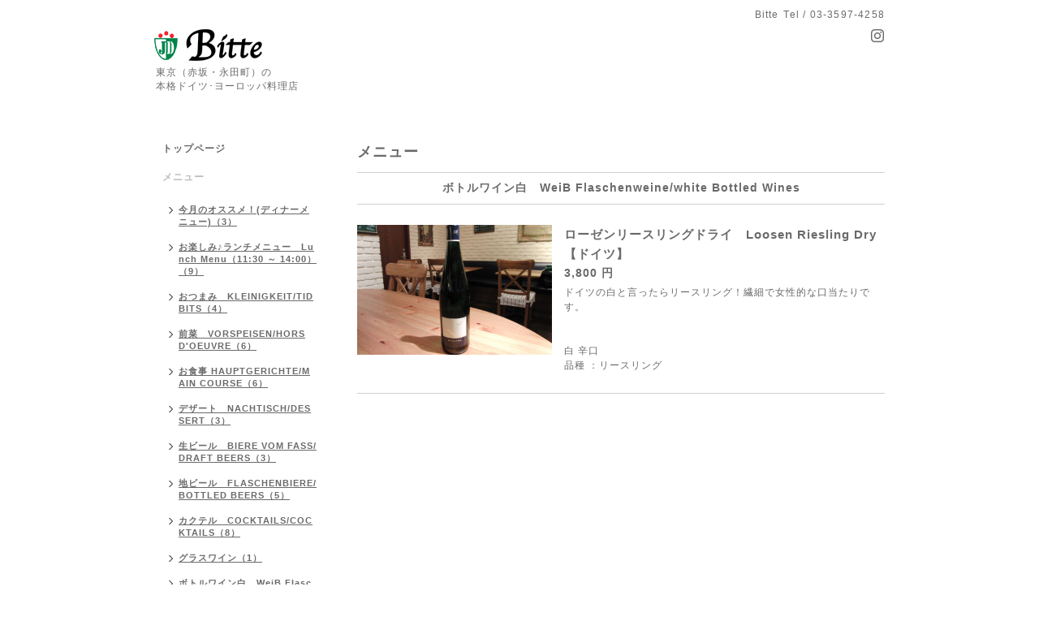

--- FILE ---
content_type: text/html; charset=utf-8
request_url: https://bittebitte.jp/menu/733262
body_size: 3453
content:
<!DOCTYPE html PUBLIC "-//W3C//DTD XHTML 1.0 Transitional//EN" "http://www.w3.org/TR/xhtml1/DTD/xhtml1-transitional.dtd">
<html xmlns="http://www.w3.org/1999/xhtml" xml:lang="ja" lang="ja">
<head>
<meta http-equiv="content-type" content="text/html; charset=utf-8" />
<title>ローゼンリースリングドライ　Loosen Riesling Dry【ドイツ】 - Bitte</title>
<meta name="viewport" content="width=device-width, initial-scale=1, maximum-scale=1, user-scalable=yes" />
<meta name="keywords" content="Bitte" />
<meta name="description" content="ドイツの白と言ったらリースリング！繊細で女性的な口当たりです。白 辛口品種 ：リースリング" />
<meta property="og:title" content="ローゼンリースリングドライ　Loosen Riesling Dry【ドイツ】" />
<meta property="og:image" content="https://cdn.goope.jp/86942/191003051730-5d9505dabff8d.jpg" />
<meta property="og:site_name" content="Bitte" />
<meta http-equiv="content-style-type" content="text/css" />
<meta http-equiv="content-script-type" content="text/javascript" />
<link rel="shortcut icon" href="//cdn.goope.jp/86942/200124104207-5e2a4b6f955ad.ico" />
<link rel="alternate" type="application/rss+xml" title="Bitte / RSS" href="/feed.rss" />
<style type="text/css" media="all">@import "/style.css?530503-1746078642";</style>
<script type="text/javascript" src="/assets/jquery/jquery-1.9.1.min.js"></script>
<script type="text/javascript" src="/js/tooltip.js"></script>
<script type="text/javascript" src="/assets/responsiveslides/responsiveslides.min.js"></script>
<script type="text/javascript" src="/assets/colorbox/jquery.colorbox-min.js"></script>
<script src="/js/theme_simple2/init.js"></script>

    <script>
      $(document).ready(function(){
      $("#main").find(".thickbox").colorbox({rel:'thickbox',maxWidth: '98%'});
      });
    </script>
<!-- Google tag (gtag.js) -->
<script async src="https://www.googletagmanager.com/gtag/js?id=AW-1021733554"></script>
<script>
  window.dataLayer = window.dataLayer || [];
  function gtag(){dataLayer.push(arguments);}
  gtag('js', new Date());

  gtag('config', 'AW-1021733554');
</script>

<!-- Event snippet for 予約ボタンクリック conversion page -->
<script>
if(window.location.href.includes('https://bittebitte.jp/reservation')){
  window.addEventListener('DOMContentLoaded', function() {
    document.querySelectorAll('[type="submit"]').forEach(function(link){
      link.addEventListener('click', function() {
        gtag('event', 'conversion', {'send_to': 'AW-1021733554/zeJfCIDG-LMaELLVmecD'});
      });
    });
  });
 }
</script>
</head>

<body id="menu">
<div id="wrapper">
<div id="wrapper_inner">

<!-- ヘッダー部分ここから // -->
<div id="header">
<div id="header_inner">


    <div class="shop_title">
      <div class="shop_name shop_name_sp">Bitte</div>
      <div class="shop_rss shop_rss_sp"><a href="/feed.rss"><img src="/img/icon/rss2.png" /></a></div>
      <div class="shop_tel shop_tel_sp">Tel&nbsp;/&nbsp;03-3597-4258</div>
      <div class="header_social_wrap">
        

        

        
        <a href="https://www.instagram.com/shigenorihinomi/" target="_blank">
          <span class="icon-instagram"></span>
        </a>
        
      </div>
    </div>


  <div class="site_title">
    <h1 class="site_logo">
      <a class="shop_sitename" href="https://bittebitte.jp"><img src='//cdn.goope.jp/86942/190824021907hasn.gif' alt='Bitte' /></a>
    </h1>
    <div class="site_description site_description_smartphone">東京（赤坂・永田町）の<br />
本格ドイツ･ヨーロッパ料理店</div>
  </div>


</div>
</div>
<!-- // ヘッダー部分ここまで -->


<div id="contents">
<div id="contents_inner">


  <!-- メイン部分ここから -->
  <div id="main">
  <div id="main_inner">

    


    


    


    
    <!----------------------------------------------

      ページ：メニュー

    ---------------------------------------------->
<h2 class="page_title">メニュー</h2>
    <div class="menu_area">

      
      <div class="menu_list">

      <div class="menu_category">
        <span>ボトルワイン白　WeiB Flaschenweine/white Bottled Wines</span>
      </div>

      
      <div class="menu">
            <div class="menu_image">
            <a href='//cdn.goope.jp/86942/191003051730-5d9505dabff8d_l.jpg' class='thickbox'><img src='//cdn.goope.jp/86942/191003051730-5d9505dabff8d_m.jpg' alt='menu04_03.jpg'/></a>
            </div>
            <div class="menu_body wysiwyg">
              <div class="menu_title"><a href="/menu/733262">ローゼンリースリングドライ　Loosen Riesling Dry【ドイツ】</a></div>
              <div class="menu_price">3,800 円</div>
              <p>ドイツの白と言ったらリースリング！繊細で女性的な口当たりです。</p>
<p>&nbsp;</p>
<p>&nbsp;</p>
<p>白 辛口</p>
<p>品種 ：リースリング</p>
            </div>
        <br class="clear" />
      </div>
      

      </div>
      

    </div>
    


    


    


    


    

    

    

    


    


  </div>
  </div>
  <!-- // メイン部分ここまで -->

</div>
</div>
<!-- // contents -->


<!-- ナビゲーション部分ここから // -->
<div id="navi">
<div id="navi_inner">
  <ul>
    
    <li><a href="/"  class="navi_top">トップページ</a></li>
    
    <li><a href="/menu"  class="navi_menu active">メニュー</a><ul class="sub_navi">
<li><a href='/menu/c668481'>今月のオススメ！(ディナーメニュー)（3）</a></li>
<li><a href='/menu/c668480'>お楽しみ♪ランチメニュー　Lunch Menu（11:30 ～ 14:00）（9）</a></li>
<li><a href='/menu/c668471'>おつまみ　KLEINIGKEIT/TIDBITS（4）</a></li>
<li><a href='/menu/c668470'>前菜　VORSPEISEN/HORS D'OEUVRE（6）</a></li>
<li><a href='/menu/c658238'>お食事 HAUPTGERICHTE/MAIN COURSE（6）</a></li>
<li><a href='/menu/c658241'>デザート　NACHTISCH/DESSERT（3）</a></li>
<li><a href='/menu/c668473'>生ビール　BIERE VOM FASS/DRAFT BEERS（3）</a></li>
<li><a href='/menu/c668474'>地ビール　FLASCHENBIERE/BOTTLED BEERS（5）</a></li>
<li><a href='/menu/c668475'>カクテル　COCKTAILS/COCKTAILS（8）</a></li>
<li><a href='/menu/c672273'>グラスワイン（1）</a></li>
<li><a href='/menu/c673575'>ボトルワイン白　WeiB Flaschenweine/white Bottled Wines（4）</a></li>
<li><a href='/menu/c673576'>ボトルワイン赤　Rot Flaschenweine/Red Bottled Wines（4）</a></li>
<li><a href='/menu/c668478'>食後酒　DIGESTIF（5）</a></li>
<li><a href='/menu/c672297'>ホットドリンク　Warme Getränke / Hot Drinks（4）</a></li>
<li><a href='/menu/c672299'>コールドドリンク　Kalte Getränke/Cold Drinks（9）</a></li>
</ul>
</li>
    
    <li><a href="/free/party"  class="navi_free free_208236">パーティプラン</a></li>
    
    <li><a href="/about"  class="navi_about">アクセス</a></li>
    
    <li><a href="/free/access"  class="navi_free free_208550">道順</a></li>
    
    <li><a href="/calendar"  class="navi_calendar">営業日/貸し切りカレンダー</a></li>
    
    <li><a href="/staff"  class="navi_staff">シェフのご紹介</a></li>
    
    <li><a href="/free/kodawari"  class="navi_free free_208541">こだわり の ニュルンベルガーソーセージ</a></li>
    
    <li><a href="/free/raclette"  class="navi_free free_210183">とろ～り！ラクレットチーズ</a></li>
    
    <li><a href="/free/white-asparagus"  class="navi_free free_210184">野菜の王様 ホワイトアスパラガス</a></li>
    
    <li><a href="/free/kodawari-yasai-okome"  class="navi_free free_210181">産地直送！新鮮な有機野菜とお米</a></li>
    
    <li><a href="/info"  class="navi_info">インフォメーション</a></li>
    
    <li><a href="/photo"  class="navi_photo">店内風景</a></li>
    
    <li><a href="/contact"  class="navi_contact">お問い合わせ</a></li>
    
    <li><a href="/reservation"  class="navi_reservation">ご予約</a></li>
    
  </ul>
  <br class="clear" />
</div>
<!-- ナビゲーションパーツここから // -->

<!-- // ナビゲーションパーツここまで -->
</div>
<!-- // ナビゲーション部分ここまで -->


<!-- サイドバー部分ここから // -->
<div id="sidebar">
<div id="sidebar_inner">

  <div class="today_area today_area_smartphone">
    <div class="today_title">2025.11.06 Thursday</div>
    
  </div>


  <div class="counter_area counter_area_smartphone">
    <div class="counter_title">カウンター</div>
    <div class="counter_today">
      Today&nbsp;:&nbsp;<span class="num">103</span>
    </div>
    <div class="counter_yesterday">
      Yesterday&nbsp;:&nbsp;<span class="num">619</span>
    </div>
    <div class="counter_total">
      Total&nbsp;:&nbsp;<span class="num">751068</span>
    </div>
  </div>


  <div class="qr_area qr_area_smartphone">
    <div class="qr_title">携帯サイト</div>
    <div class="qr_img"><img src="//r.goope.jp/qr/bitte0910"width="100" height="100" /></div>
  </div>

  

</div>

</div>
<!-- // サイドバー部分ここまで -->


<!-- フッター部分ここから // -->
<div id="footer">
<div id="footer_inner">

 <div class="shop_title_footer clearfix">
      <div class="shop_info_footer">
        <div class="shop_rss shop_rss_footer shop_rss"><a href="/feed.rss"><img src="/img/icon/rss2.png" /></a></div>
        <div class="shop_name shop_name_footer">Bitte&nbsp; </div>
      </div>
      <div class="shop_tel shop_tel_footer">03-3597-4258</div>
  </div>

  <div class="copy_powered">

  <div class="copyright copyright_smartphone">&copy;2025 <a href="https://bittebitte.jp">Bitte</a>. All Rights Reserved.</div>

  <div class="powered powered_smartphone">Powered by <a href="https://goope.jp/">グーペ</a> / <a href="https://admin.goope.jp/">Admin</a></div>

  </div>

  <br class="clear" />

</div>
</div>
<!-- // フッター部分ここまで -->

</div>
</div>

</body>
</html>
